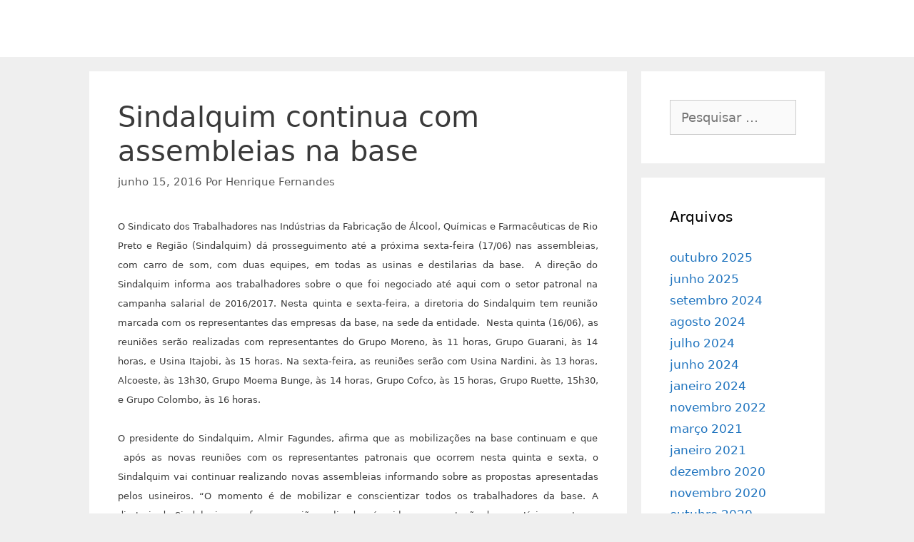

--- FILE ---
content_type: text/html; charset=UTF-8
request_url: https://www.sindalquim.org.br/post_noticia_2154/
body_size: 50414
content:
<!DOCTYPE html>
<html lang="pt-BR">
<head>
	<meta charset="UTF-8">
	<link rel="profile" href="https://gmpg.org/xfn/11">
	<title>Sindalquim continua com assembleias na base &#8211; SINDALQUIM &#8211; Sindicato dos Trabalhadores nas Indústrias da Fabricação de Álcool Químicas e Farmacêuticas</title>
<meta name='robots' content='max-image-preview:large' />
<link rel='dns-prefetch' href='//hcaptcha.com' />
<link rel='dns-prefetch' href='//s.w.org' />
<link rel='stylesheet' id='anwp-pg-styles-css'  href='https://www.sindalquim.org.br/wp-content/plugins/anwp-post-grid-for-elementor/public/css/styles.min.css' media='all' />
<link rel='stylesheet' id='wp-block-library-css'  href='https://www.sindalquim.org.br/wp-includes/css/dist/block-library/style.min.css' media='all' />
<link rel='stylesheet' id='d3fa17889-css'  href='https://www.sindalquim.org.br/wp-content/uploads/essential-addons-elementor/734e5f942.min.css' media='all' />
<link rel='stylesheet' id='generate-style-css'  href='https://www.sindalquim.org.br/wp-content/themes/generatepress/assets/css/all.min.css' media='all' />
<style id='generate-style-inline-css'>
body{background-color:#efefef;color:#3a3a3a;}a{color:#1e73be;}a:hover, a:focus, a:active{color:#000000;}body .grid-container{max-width:1030px;}.wp-block-group__inner-container{max-width:1030px;margin-left:auto;margin-right:auto;}.site-header .header-image{width:30px;}.generate-back-to-top{font-size:20px;border-radius:3px;position:fixed;bottom:30px;right:30px;line-height:40px;width:40px;text-align:center;z-index:10;transition:opacity 300ms ease-in-out;}body, button, input, select, textarea{font-family:-apple-system, system-ui, BlinkMacSystemFont, "Segoe UI", Helvetica, Arial, sans-serif, "Apple Color Emoji", "Segoe UI Emoji", "Segoe UI Symbol";font-size:18px;}body{line-height:1.5;}.entry-content > [class*="wp-block-"]:not(:last-child){margin-bottom:1.5em;}.main-title{font-size:45px;}.main-navigation .main-nav ul ul li a{font-size:14px;}.sidebar .widget, .footer-widgets .widget{font-size:17px;}h1{font-weight:300;font-size:40px;}h2{font-weight:300;font-size:30px;}h3{font-size:20px;}h4{font-size:inherit;}h5{font-size:inherit;}@media (max-width:768px){.main-title{font-size:30px;}h1{font-size:30px;}h2{font-size:25px;}}.top-bar{background-color:#636363;color:#ffffff;}.top-bar a{color:#ffffff;}.top-bar a:hover{color:#303030;}.site-header{background-color:#ffffff;color:#3a3a3a;}.site-header a{color:#3a3a3a;}.main-title a,.main-title a:hover{color:#222222;}.site-description{color:#757575;}.main-navigation,.main-navigation ul ul{background-color:#ed4250;}.main-navigation .main-nav ul li a,.menu-toggle, .main-navigation .menu-bar-items{color:#ffffff;}.main-navigation .main-nav ul li:hover > a,.main-navigation .main-nav ul li:focus > a, .main-navigation .main-nav ul li.sfHover > a, .main-navigation .menu-bar-item:hover > a, .main-navigation .menu-bar-item.sfHover > a{color:#ffffff;background-color:#c42f2f;}button.menu-toggle:hover,button.menu-toggle:focus,.main-navigation .mobile-bar-items a,.main-navigation .mobile-bar-items a:hover,.main-navigation .mobile-bar-items a:focus{color:#ffffff;}.main-navigation .main-nav ul li[class*="current-menu-"] > a{color:#ffffff;background-color:#c42f2f;}.main-navigation .main-nav ul li[class*="current-menu-"] > a:hover,.main-navigation .main-nav ul li[class*="current-menu-"].sfHover > a{color:#ffffff;background-color:#c42f2f;}.navigation-search input[type="search"],.navigation-search input[type="search"]:active, .navigation-search input[type="search"]:focus, .main-navigation .main-nav ul li.search-item.active > a, .main-navigation .menu-bar-items .search-item.active > a{color:#ffffff;background-color:#c42f2f;}.main-navigation ul ul{background-color:#c42f2f;}.main-navigation .main-nav ul ul li a{color:#ffffff;}.main-navigation .main-nav ul ul li:hover > a,.main-navigation .main-nav ul ul li:focus > a,.main-navigation .main-nav ul ul li.sfHover > a{color:#fcd9d6;background-color:#c42f2f;}.main-navigation .main-nav ul ul li[class*="current-menu-"] > a{color:#fcd9d6;background-color:#c42f2f;}.main-navigation .main-nav ul ul li[class*="current-menu-"] > a:hover,.main-navigation .main-nav ul ul li[class*="current-menu-"].sfHover > a{color:#fcd9d6;background-color:#c42f2f;}.separate-containers .inside-article, .separate-containers .comments-area, .separate-containers .page-header, .one-container .container, .separate-containers .paging-navigation, .inside-page-header{background-color:#ffffff;}.entry-meta{color:#595959;}.entry-meta a{color:#595959;}.entry-meta a:hover{color:#1e73be;}.sidebar .widget{background-color:#ffffff;}.sidebar .widget .widget-title{color:#000000;}.footer-widgets{background-color:#ffffff;}.footer-widgets .widget-title{color:#000000;}.site-info{color:#ffffff;background-color:#222222;}.site-info a{color:#ffffff;}.site-info a:hover{color:#606060;}.footer-bar .widget_nav_menu .current-menu-item a{color:#606060;}input[type="text"],input[type="email"],input[type="url"],input[type="password"],input[type="search"],input[type="tel"],input[type="number"],textarea,select{color:#666666;background-color:#fafafa;border-color:#cccccc;}input[type="text"]:focus,input[type="email"]:focus,input[type="url"]:focus,input[type="password"]:focus,input[type="search"]:focus,input[type="tel"]:focus,input[type="number"]:focus,textarea:focus,select:focus{color:#666666;background-color:#ffffff;border-color:#bfbfbf;}button,html input[type="button"],input[type="reset"],input[type="submit"],a.button,a.wp-block-button__link:not(.has-background){color:#ffffff;background-color:#666666;}button:hover,html input[type="button"]:hover,input[type="reset"]:hover,input[type="submit"]:hover,a.button:hover,button:focus,html input[type="button"]:focus,input[type="reset"]:focus,input[type="submit"]:focus,a.button:focus,a.wp-block-button__link:not(.has-background):active,a.wp-block-button__link:not(.has-background):focus,a.wp-block-button__link:not(.has-background):hover{color:#ffffff;background-color:#3f3f3f;}a.generate-back-to-top{background-color:rgba( 0,0,0,0.4 );color:#ffffff;}a.generate-back-to-top:hover,a.generate-back-to-top:focus{background-color:rgba( 0,0,0,0.6 );color:#ffffff;}@media (max-width:768px){.main-navigation .menu-bar-item:hover > a, .main-navigation .menu-bar-item.sfHover > a{background:none;color:#ffffff;}}.inside-top-bar{padding:10px;}.inside-header{padding:40px;}.site-main .wp-block-group__inner-container{padding:40px;}.entry-content .alignwide, body:not(.no-sidebar) .entry-content .alignfull{margin-left:-40px;width:calc(100% + 80px);max-width:calc(100% + 80px);}.rtl .menu-item-has-children .dropdown-menu-toggle{padding-left:20px;}.rtl .main-navigation .main-nav ul li.menu-item-has-children > a{padding-right:20px;}.site-info{padding:20px;}@media (max-width:768px){.separate-containers .inside-article, .separate-containers .comments-area, .separate-containers .page-header, .separate-containers .paging-navigation, .one-container .site-content, .inside-page-header{padding:30px;}.site-main .wp-block-group__inner-container{padding:30px;}.site-info{padding-right:10px;padding-left:10px;}.entry-content .alignwide, body:not(.no-sidebar) .entry-content .alignfull{margin-left:-30px;width:calc(100% + 60px);max-width:calc(100% + 60px);}}.one-container .sidebar .widget{padding:0px;}/* End cached CSS */@media (max-width:768px){.main-navigation .menu-toggle,.main-navigation .mobile-bar-items,.sidebar-nav-mobile:not(#sticky-placeholder){display:block;}.main-navigation ul,.gen-sidebar-nav{display:none;}[class*="nav-float-"] .site-header .inside-header > *{float:none;clear:both;}}
</style>
<link rel='stylesheet' id='generate-font-icons-css'  href='https://www.sindalquim.org.br/wp-content/themes/generatepress/assets/css/components/font-icons.min.css' media='all' />
<link rel='stylesheet' id='wpuc_hcaptcha_css-css'  href='https://www.sindalquim.org.br/wp-content/plugins/ultimate-wp-captcha/assets/css/uwc-style.css' media='all' />
<script src='https://www.sindalquim.org.br/wp-includes/js/jquery/jquery.min.js' id='jquery-core-js'></script>
<script src='https://www.sindalquim.org.br/wp-includes/js/jquery/jquery-migrate.min.js' id='jquery-migrate-js'></script>
<link rel="https://api.w.org/" href="https://www.sindalquim.org.br/wp-json/" /><link rel="alternate" type="application/json" href="https://www.sindalquim.org.br/wp-json/wp/v2/posts/3101" /><link rel="canonical" href="https://www.sindalquim.org.br/post_noticia_2154/" />
<link rel='shortlink' href='https://www.sindalquim.org.br/?p=3101' />
<link rel="alternate" type="application/json+oembed" href="https://www.sindalquim.org.br/wp-json/oembed/1.0/embed?url=https%3A%2F%2Fwww.sindalquim.org.br%2Fpost_noticia_2154%2F" />
<link rel="alternate" type="text/xml+oembed" href="https://www.sindalquim.org.br/wp-json/oembed/1.0/embed?url=https%3A%2F%2Fwww.sindalquim.org.br%2Fpost_noticia_2154%2F&#038;format=xml" />
<!-- start Simple Custom CSS and JS -->
<style>
.eael-simple-menu-toggle-text {
  width: 100%;
  text-align: center;
}

.eael-simple-menu-container.preset-1 .eael-simple-menu li.current-menu-ancestor>a, .eael-simple-menu-container.preset-1 .eael-simple-menu li:hover>a, .eael-simple-menu-container.preset-1 .eael-simple-menu li.current-menu-item>a {
    background-color: #f44336;
}

.eael-simple-menu-container.preset-1, .eael-simple-menu.eael-simple-menu-horizontal {
  background: #f5821f;
}

@media screen and (max-width: 991px) {
  .eael-simple-menu-container.preset-1 .eael-simple-menu.eael-simple-menu-horizontal {
    background: #f5821f;
  }
}
</style>
<!-- end Simple Custom CSS and JS -->
<link rel="pingback" href="https://www.sindalquim.org.br/xmlrpc.php">
<meta name="viewport" content="width=device-width, initial-scale=1"><link rel="icon" href="https://www.sindalquim.org.br/wp-content/uploads/2019/10/logo-pequeno-150x150.png" sizes="32x32" />
<link rel="icon" href="https://www.sindalquim.org.br/wp-content/uploads/2019/10/logo-pequeno.png" sizes="192x192" />
<link rel="apple-touch-icon" href="https://www.sindalquim.org.br/wp-content/uploads/2019/10/logo-pequeno.png" />
<meta name="msapplication-TileImage" content="https://www.sindalquim.org.br/wp-content/uploads/2019/10/logo-pequeno.png" />
</head>

<body data-rsssl=1 class="post-template-default single single-post postid-3101 single-format-standard wp-embed-responsive theme--generatepress right-sidebar nav-below-header separate-containers fluid-header active-footer-widgets-3 header-aligned-left dropdown-hover elementor-default elementor-kit-3444" itemtype="https://schema.org/Blog" itemscope>
	<a class="screen-reader-text skip-link" href="#content" title="Pular para o conteúdo">Pular para o conteúdo</a>		<header id="masthead" class="site-header" itemtype="https://schema.org/WPHeader" itemscope>
			<div class="inside-header grid-container grid-parent">
							</div>
		</header>
		
	<div id="page" class="site grid-container container hfeed grid-parent">
				<div id="content" class="site-content">
			
	<div id="primary" class="content-area grid-parent mobile-grid-100 grid-75 tablet-grid-75">
		<main id="main" class="site-main">
			
<article id="post-3101" class="post-3101 post type-post status-publish format-standard hentry category-geral" itemtype="https://schema.org/CreativeWork" itemscope>
	<div class="inside-article">
					<header class="entry-header">
				<h1 class="entry-title" itemprop="headline">Sindalquim continua com assembleias na base</h1>		<div class="entry-meta">
			<span class="posted-on"><time class="entry-date published" datetime="2016-06-15T16:06:00-03:00" itemprop="datePublished">junho 15, 2016</time></span> <span class="byline">Por <span class="author vcard" itemprop="author" itemtype="https://schema.org/Person" itemscope><a class="url fn n" href="https://www.sindalquim.org.br/author/sindalquim_admin/" title="Ver todos os posts por Henrique Fernandes" rel="author" itemprop="url"><span class="author-name" itemprop="name">Henrique Fernandes</span></a></span></span> 		</div>
					</header>
			
		<div class="entry-content" itemprop="text">
			<div style="text-align: justify"><font size="2">O Sindicato dos Trabalhadores nas Ind&uacute;strias da Fabrica&ccedil;&atilde;o de &Aacute;lcool, Qu&iacute;micas e Farmac&ecirc;uticas de Rio Preto e Regi&atilde;o (Sindalquim) d&aacute; prosseguimento at&eacute; a pr&oacute;xima sexta-feira (17/06) nas assembleias, com carro de som, com duas equipes, em todas as usinas e destilarias da base. &nbsp;A dire&ccedil;&atilde;o do Sindalquim informa aos trabalhadores sobre o que foi negociado at&eacute; aqui com o setor patronal na campanha salarial de 2016/2017. Nesta quinta e sexta-feira, a diretoria do Sindalquim tem reuni&atilde;o marcada com os representantes das empresas da base, na sede da entidade. &nbsp;Nesta quinta (16/06), as reuni&otilde;es ser&atilde;o realizadas com representantes do Grupo Moreno, &agrave;s 11 horas, Grupo Guarani, &agrave;s 14 horas, e Usina Itajobi, &agrave;s 15 horas. Na sexta-feira, as reuni&otilde;es ser&atilde;o com Usina Nardini, &agrave;s 13 horas, Alcoeste, &agrave;s 13h30, Grupo Moema Bunge, &agrave;s 14 horas, Grupo Cofco, &agrave;s 15 horas, Grupo Ruette, 15h30, e Grupo Colombo, &agrave;s 16 horas.</font></div>
<div style="text-align: justify"><font size="2"><br /></font></div>
<div style="text-align: justify"><font size="2">O presidente do Sindalquim, Almir Fagundes, afirma que as mobiliza&ccedil;&otilde;es na base continuam e que &nbsp;ap&oacute;s as novas reuni&otilde;es com os representantes patronais que ocorrem nesta quinta e sexta, o Sindalquim vai continuar realizando novas assembleias informando sobre as propostas apresentadas pelos usineiros. &ldquo;O momento &eacute; de mobilizar e conscientizar todos os trabalhadores da base. A diretoria do Sindalquim, conforme reuni&atilde;o realizada, s&oacute; vai levar em vota&ccedil;&atilde;o de escrut&iacute;nio secreto, se a proposta dos patr&otilde;es for no m&iacute;nimo &nbsp;razo&aacute;vel&rdquo;, afirmou Fagundes.&nbsp;</font></div>
<div style="text-align: justify"><font size="2"><br /></font></div>
<div style="text-align: justify"><font size="2">O Sindalquim mant&eacute;m o seu pedido de reajuste salarial inicial, que &eacute; a Infla&ccedil;&atilde;o (INPC do IBGE, de 9,83%, referente ao per&iacute;odo de 1&ordm; de maio de 2015 at&eacute; 30 de abril de 2016 + 2% de aumento real. A data-base &eacute; 1&deg; de maio.&nbsp;</font></div>
<div style="text-align: justify"><font size="2"><br /></font></div>
<div style="text-align: justify"><font size="2">Fagundes agradeceu a recep&ccedil;&atilde;o nas usinas e destilarias. &ldquo;Queremos agradecer os companheiros e companheiras que est&atilde;o nos recebendo muito bem durante as assembleias. Est&atilde;o bem atentos ao que o Sindicato tem passado para eles&rdquo;.</font></div>
<div style="text-align: justify"><font size="2"><br /></font></div>
<div style="text-align: justify"><font size="2"><br /></font></div>
<div style="text-align: justify"></div>
		</div>

				<footer class="entry-meta">
			<span class="cat-links"><span class="screen-reader-text">Categorias </span><a href="https://www.sindalquim.org.br/https:/www./geral/" rel="category tag">Geral</a></span> 		<nav id="nav-below" class="post-navigation">
			<span class="screen-reader-text">Navegação de post</span>

			<div class="nav-previous"><span class="prev" title="Anterior"><a href="https://www.sindalquim.org.br/post_noticia_2152/" rel="prev">Sindalquim e sindicatos filiados continuam com mobilização nas bases</a></span></div><div class="nav-next"><span class="next" title="Próximo"><a href="https://www.sindalquim.org.br/post_noticia_2155/" rel="next">Açúcar sobe na expectativa dos resultados de moagem na última quinzena de maio</a></span></div>		</nav>
				</footer>
			</div>
</article>

			<div class="comments-area">
				<div id="comments">

		<div id="respond" class="comment-respond">
		<h3 id="reply-title" class="comment-reply-title">Deixe um comentário <small><a rel="nofollow" id="cancel-comment-reply-link" href="/post_noticia_2154/#respond" style="display:none;">Cancelar resposta</a></small></h3><form action="https://www.sindalquim.org.br/wp-comments-post.php" method="post" id="commentform" class="comment-form" novalidate><p class="comment-form-comment"><label for="comment" class="screen-reader-text">Comentário</label><textarea id="comment" name="comment" cols="45" rows="8" aria-required="true" required></textarea></p><label for="author" class="screen-reader-text">Nome</label><input placeholder="Nome *" id="author" name="author" type="text" value="" size="30" />
<label for="email" class="screen-reader-text">E-mail</label><input placeholder="E-mail *" id="email" name="email" type="email" value="" size="30" />
<label for="url" class="screen-reader-text">Site</label><input placeholder="Site" id="url" name="url" type="url" value="" size="30" />
<div class="h-captcha" id="uwc-h-captcha-checkout" data-sitekey="012ae4e0-a918-406c-bfb6-772ccba5d40b" data-theme="light" style="display: block"></div><p class="form-submit"><input name="submit" type="submit" id="submit" class="submit" value="Comentário do post" /> <input type='hidden' name='comment_post_ID' value='3101' id='comment_post_ID' />
<input type='hidden' name='comment_parent' id='comment_parent' value='0' />
</p></form>	</div><!-- #respond -->
	
</div><!-- #comments -->
			</div>

					</main>
	</div>

	<div id="right-sidebar" class="widget-area sidebar is-right-sidebar grid-25 tablet-grid-25 grid-parent" itemtype="https://schema.org/WPSideBar" itemscope>
	<div class="inside-right-sidebar">
		<aside id="search-2" class="widget inner-padding widget_search"><form method="get" class="search-form" action="https://www.sindalquim.org.br/">
	<label>
		<span class="screen-reader-text">Pesquisar por:</span>
		<input type="search" class="search-field" placeholder="Pesquisar &hellip;" value="" name="s" title="Pesquisar por:">
	</label>
	<input type="submit" class="search-submit" value="Pesquisar"></form>
</aside><aside id="archives-2" class="widget inner-padding widget_archive"><h2 class="widget-title">Arquivos</h2>
			<ul>
					<li><a href='https://www.sindalquim.org.br/2025/10/'>outubro 2025</a></li>
	<li><a href='https://www.sindalquim.org.br/2025/06/'>junho 2025</a></li>
	<li><a href='https://www.sindalquim.org.br/2024/09/'>setembro 2024</a></li>
	<li><a href='https://www.sindalquim.org.br/2024/08/'>agosto 2024</a></li>
	<li><a href='https://www.sindalquim.org.br/2024/07/'>julho 2024</a></li>
	<li><a href='https://www.sindalquim.org.br/2024/06/'>junho 2024</a></li>
	<li><a href='https://www.sindalquim.org.br/2024/01/'>janeiro 2024</a></li>
	<li><a href='https://www.sindalquim.org.br/2022/11/'>novembro 2022</a></li>
	<li><a href='https://www.sindalquim.org.br/2021/03/'>março 2021</a></li>
	<li><a href='https://www.sindalquim.org.br/2021/01/'>janeiro 2021</a></li>
	<li><a href='https://www.sindalquim.org.br/2020/12/'>dezembro 2020</a></li>
	<li><a href='https://www.sindalquim.org.br/2020/11/'>novembro 2020</a></li>
	<li><a href='https://www.sindalquim.org.br/2020/10/'>outubro 2020</a></li>
	<li><a href='https://www.sindalquim.org.br/2020/09/'>setembro 2020</a></li>
	<li><a href='https://www.sindalquim.org.br/2020/08/'>agosto 2020</a></li>
	<li><a href='https://www.sindalquim.org.br/2020/06/'>junho 2020</a></li>
	<li><a href='https://www.sindalquim.org.br/2020/05/'>maio 2020</a></li>
	<li><a href='https://www.sindalquim.org.br/2020/03/'>março 2020</a></li>
	<li><a href='https://www.sindalquim.org.br/2020/02/'>fevereiro 2020</a></li>
	<li><a href='https://www.sindalquim.org.br/2019/12/'>dezembro 2019</a></li>
	<li><a href='https://www.sindalquim.org.br/2019/11/'>novembro 2019</a></li>
	<li><a href='https://www.sindalquim.org.br/2019/10/'>outubro 2019</a></li>
	<li><a href='https://www.sindalquim.org.br/2019/09/'>setembro 2019</a></li>
	<li><a href='https://www.sindalquim.org.br/2019/08/'>agosto 2019</a></li>
	<li><a href='https://www.sindalquim.org.br/2019/07/'>julho 2019</a></li>
	<li><a href='https://www.sindalquim.org.br/2019/06/'>junho 2019</a></li>
	<li><a href='https://www.sindalquim.org.br/2019/05/'>maio 2019</a></li>
	<li><a href='https://www.sindalquim.org.br/2019/04/'>abril 2019</a></li>
	<li><a href='https://www.sindalquim.org.br/2019/03/'>março 2019</a></li>
	<li><a href='https://www.sindalquim.org.br/2019/02/'>fevereiro 2019</a></li>
	<li><a href='https://www.sindalquim.org.br/2019/01/'>janeiro 2019</a></li>
	<li><a href='https://www.sindalquim.org.br/2018/12/'>dezembro 2018</a></li>
	<li><a href='https://www.sindalquim.org.br/2018/11/'>novembro 2018</a></li>
	<li><a href='https://www.sindalquim.org.br/2018/10/'>outubro 2018</a></li>
	<li><a href='https://www.sindalquim.org.br/2018/09/'>setembro 2018</a></li>
	<li><a href='https://www.sindalquim.org.br/2018/08/'>agosto 2018</a></li>
	<li><a href='https://www.sindalquim.org.br/2018/06/'>junho 2018</a></li>
	<li><a href='https://www.sindalquim.org.br/2018/05/'>maio 2018</a></li>
	<li><a href='https://www.sindalquim.org.br/2018/04/'>abril 2018</a></li>
	<li><a href='https://www.sindalquim.org.br/2018/03/'>março 2018</a></li>
	<li><a href='https://www.sindalquim.org.br/2018/02/'>fevereiro 2018</a></li>
	<li><a href='https://www.sindalquim.org.br/2018/01/'>janeiro 2018</a></li>
	<li><a href='https://www.sindalquim.org.br/2017/12/'>dezembro 2017</a></li>
	<li><a href='https://www.sindalquim.org.br/2017/11/'>novembro 2017</a></li>
	<li><a href='https://www.sindalquim.org.br/2017/10/'>outubro 2017</a></li>
	<li><a href='https://www.sindalquim.org.br/2017/09/'>setembro 2017</a></li>
	<li><a href='https://www.sindalquim.org.br/2017/08/'>agosto 2017</a></li>
	<li><a href='https://www.sindalquim.org.br/2017/07/'>julho 2017</a></li>
	<li><a href='https://www.sindalquim.org.br/2017/06/'>junho 2017</a></li>
	<li><a href='https://www.sindalquim.org.br/2017/05/'>maio 2017</a></li>
	<li><a href='https://www.sindalquim.org.br/2017/04/'>abril 2017</a></li>
	<li><a href='https://www.sindalquim.org.br/2017/03/'>março 2017</a></li>
	<li><a href='https://www.sindalquim.org.br/2017/02/'>fevereiro 2017</a></li>
	<li><a href='https://www.sindalquim.org.br/2017/01/'>janeiro 2017</a></li>
	<li><a href='https://www.sindalquim.org.br/2016/12/'>dezembro 2016</a></li>
	<li><a href='https://www.sindalquim.org.br/2016/11/'>novembro 2016</a></li>
	<li><a href='https://www.sindalquim.org.br/2016/10/'>outubro 2016</a></li>
	<li><a href='https://www.sindalquim.org.br/2016/09/'>setembro 2016</a></li>
	<li><a href='https://www.sindalquim.org.br/2016/08/'>agosto 2016</a></li>
	<li><a href='https://www.sindalquim.org.br/2016/07/'>julho 2016</a></li>
	<li><a href='https://www.sindalquim.org.br/2016/06/'>junho 2016</a></li>
	<li><a href='https://www.sindalquim.org.br/2016/05/'>maio 2016</a></li>
	<li><a href='https://www.sindalquim.org.br/2016/04/'>abril 2016</a></li>
	<li><a href='https://www.sindalquim.org.br/2016/03/'>março 2016</a></li>
	<li><a href='https://www.sindalquim.org.br/2016/02/'>fevereiro 2016</a></li>
	<li><a href='https://www.sindalquim.org.br/2016/01/'>janeiro 2016</a></li>
	<li><a href='https://www.sindalquim.org.br/2015/12/'>dezembro 2015</a></li>
	<li><a href='https://www.sindalquim.org.br/2015/11/'>novembro 2015</a></li>
	<li><a href='https://www.sindalquim.org.br/2015/10/'>outubro 2015</a></li>
	<li><a href='https://www.sindalquim.org.br/2015/09/'>setembro 2015</a></li>
	<li><a href='https://www.sindalquim.org.br/2015/08/'>agosto 2015</a></li>
	<li><a href='https://www.sindalquim.org.br/2015/07/'>julho 2015</a></li>
	<li><a href='https://www.sindalquim.org.br/2015/06/'>junho 2015</a></li>
	<li><a href='https://www.sindalquim.org.br/2015/05/'>maio 2015</a></li>
	<li><a href='https://www.sindalquim.org.br/2015/04/'>abril 2015</a></li>
	<li><a href='https://www.sindalquim.org.br/2015/03/'>março 2015</a></li>
	<li><a href='https://www.sindalquim.org.br/2015/02/'>fevereiro 2015</a></li>
	<li><a href='https://www.sindalquim.org.br/2015/01/'>janeiro 2015</a></li>
	<li><a href='https://www.sindalquim.org.br/2014/12/'>dezembro 2014</a></li>
	<li><a href='https://www.sindalquim.org.br/2014/11/'>novembro 2014</a></li>
	<li><a href='https://www.sindalquim.org.br/2014/10/'>outubro 2014</a></li>
	<li><a href='https://www.sindalquim.org.br/2014/09/'>setembro 2014</a></li>
	<li><a href='https://www.sindalquim.org.br/2014/08/'>agosto 2014</a></li>
	<li><a href='https://www.sindalquim.org.br/2014/07/'>julho 2014</a></li>
	<li><a href='https://www.sindalquim.org.br/2014/06/'>junho 2014</a></li>
	<li><a href='https://www.sindalquim.org.br/2014/05/'>maio 2014</a></li>
	<li><a href='https://www.sindalquim.org.br/2014/04/'>abril 2014</a></li>
	<li><a href='https://www.sindalquim.org.br/2014/03/'>março 2014</a></li>
	<li><a href='https://www.sindalquim.org.br/2014/02/'>fevereiro 2014</a></li>
	<li><a href='https://www.sindalquim.org.br/2014/01/'>janeiro 2014</a></li>
	<li><a href='https://www.sindalquim.org.br/2013/12/'>dezembro 2013</a></li>
	<li><a href='https://www.sindalquim.org.br/2013/11/'>novembro 2013</a></li>
	<li><a href='https://www.sindalquim.org.br/2013/10/'>outubro 2013</a></li>
	<li><a href='https://www.sindalquim.org.br/2013/09/'>setembro 2013</a></li>
	<li><a href='https://www.sindalquim.org.br/2013/08/'>agosto 2013</a></li>
	<li><a href='https://www.sindalquim.org.br/2013/07/'>julho 2013</a></li>
	<li><a href='https://www.sindalquim.org.br/2013/06/'>junho 2013</a></li>
	<li><a href='https://www.sindalquim.org.br/2013/05/'>maio 2013</a></li>
	<li><a href='https://www.sindalquim.org.br/2013/04/'>abril 2013</a></li>
	<li><a href='https://www.sindalquim.org.br/2013/03/'>março 2013</a></li>
	<li><a href='https://www.sindalquim.org.br/2013/02/'>fevereiro 2013</a></li>
	<li><a href='https://www.sindalquim.org.br/2013/01/'>janeiro 2013</a></li>
	<li><a href='https://www.sindalquim.org.br/2012/12/'>dezembro 2012</a></li>
	<li><a href='https://www.sindalquim.org.br/2012/11/'>novembro 2012</a></li>
	<li><a href='https://www.sindalquim.org.br/2012/10/'>outubro 2012</a></li>
	<li><a href='https://www.sindalquim.org.br/2012/09/'>setembro 2012</a></li>
	<li><a href='https://www.sindalquim.org.br/2012/08/'>agosto 2012</a></li>
	<li><a href='https://www.sindalquim.org.br/2012/07/'>julho 2012</a></li>
	<li><a href='https://www.sindalquim.org.br/2012/06/'>junho 2012</a></li>
	<li><a href='https://www.sindalquim.org.br/2012/05/'>maio 2012</a></li>
	<li><a href='https://www.sindalquim.org.br/2012/04/'>abril 2012</a></li>
	<li><a href='https://www.sindalquim.org.br/2012/03/'>março 2012</a></li>
	<li><a href='https://www.sindalquim.org.br/2012/02/'>fevereiro 2012</a></li>
	<li><a href='https://www.sindalquim.org.br/2012/01/'>janeiro 2012</a></li>
	<li><a href='https://www.sindalquim.org.br/2011/12/'>dezembro 2011</a></li>
	<li><a href='https://www.sindalquim.org.br/2011/11/'>novembro 2011</a></li>
	<li><a href='https://www.sindalquim.org.br/2011/10/'>outubro 2011</a></li>
	<li><a href='https://www.sindalquim.org.br/2011/09/'>setembro 2011</a></li>
	<li><a href='https://www.sindalquim.org.br/2011/08/'>agosto 2011</a></li>
	<li><a href='https://www.sindalquim.org.br/2011/07/'>julho 2011</a></li>
	<li><a href='https://www.sindalquim.org.br/2011/06/'>junho 2011</a></li>
	<li><a href='https://www.sindalquim.org.br/2011/05/'>maio 2011</a></li>
	<li><a href='https://www.sindalquim.org.br/2011/04/'>abril 2011</a></li>
	<li><a href='https://www.sindalquim.org.br/2011/03/'>março 2011</a></li>
	<li><a href='https://www.sindalquim.org.br/2011/02/'>fevereiro 2011</a></li>
	<li><a href='https://www.sindalquim.org.br/2011/01/'>janeiro 2011</a></li>
	<li><a href='https://www.sindalquim.org.br/2010/12/'>dezembro 2010</a></li>
	<li><a href='https://www.sindalquim.org.br/2010/11/'>novembro 2010</a></li>
	<li><a href='https://www.sindalquim.org.br/2010/10/'>outubro 2010</a></li>
	<li><a href='https://www.sindalquim.org.br/2010/09/'>setembro 2010</a></li>
	<li><a href='https://www.sindalquim.org.br/2010/08/'>agosto 2010</a></li>
	<li><a href='https://www.sindalquim.org.br/2010/07/'>julho 2010</a></li>
	<li><a href='https://www.sindalquim.org.br/2010/06/'>junho 2010</a></li>
	<li><a href='https://www.sindalquim.org.br/2010/05/'>maio 2010</a></li>
	<li><a href='https://www.sindalquim.org.br/2010/04/'>abril 2010</a></li>
	<li><a href='https://www.sindalquim.org.br/2010/03/'>março 2010</a></li>
	<li><a href='https://www.sindalquim.org.br/2010/02/'>fevereiro 2010</a></li>
	<li><a href='https://www.sindalquim.org.br/2010/01/'>janeiro 2010</a></li>
	<li><a href='https://www.sindalquim.org.br/2009/12/'>dezembro 2009</a></li>
	<li><a href='https://www.sindalquim.org.br/2009/11/'>novembro 2009</a></li>
	<li><a href='https://www.sindalquim.org.br/2009/10/'>outubro 2009</a></li>
	<li><a href='https://www.sindalquim.org.br/2009/09/'>setembro 2009</a></li>
	<li><a href='https://www.sindalquim.org.br/2009/08/'>agosto 2009</a></li>
	<li><a href='https://www.sindalquim.org.br/2009/07/'>julho 2009</a></li>
	<li><a href='https://www.sindalquim.org.br/2009/06/'>junho 2009</a></li>
	<li><a href='https://www.sindalquim.org.br/2009/05/'>maio 2009</a></li>
	<li><a href='https://www.sindalquim.org.br/2009/04/'>abril 2009</a></li>
	<li><a href='https://www.sindalquim.org.br/2009/03/'>março 2009</a></li>
	<li><a href='https://www.sindalquim.org.br/2009/02/'>fevereiro 2009</a></li>
	<li><a href='https://www.sindalquim.org.br/2009/01/'>janeiro 2009</a></li>
	<li><a href='https://www.sindalquim.org.br/2008/12/'>dezembro 2008</a></li>
	<li><a href='https://www.sindalquim.org.br/2008/11/'>novembro 2008</a></li>
	<li><a href='https://www.sindalquim.org.br/2008/10/'>outubro 2008</a></li>
	<li><a href='https://www.sindalquim.org.br/2008/09/'>setembro 2008</a></li>
	<li><a href='https://www.sindalquim.org.br/2008/08/'>agosto 2008</a></li>
	<li><a href='https://www.sindalquim.org.br/2008/07/'>julho 2008</a></li>
	<li><a href='https://www.sindalquim.org.br/2008/06/'>junho 2008</a></li>
	<li><a href='https://www.sindalquim.org.br/2008/05/'>maio 2008</a></li>
	<li><a href='https://www.sindalquim.org.br/2008/04/'>abril 2008</a></li>
	<li><a href='https://www.sindalquim.org.br/2008/03/'>março 2008</a></li>
	<li><a href='https://www.sindalquim.org.br/2008/02/'>fevereiro 2008</a></li>
	<li><a href='https://www.sindalquim.org.br/2008/01/'>janeiro 2008</a></li>
	<li><a href='https://www.sindalquim.org.br/2007/12/'>dezembro 2007</a></li>
	<li><a href='https://www.sindalquim.org.br/2007/11/'>novembro 2007</a></li>
	<li><a href='https://www.sindalquim.org.br/2007/10/'>outubro 2007</a></li>
	<li><a href='https://www.sindalquim.org.br/2007/09/'>setembro 2007</a></li>
	<li><a href='https://www.sindalquim.org.br/2007/05/'>maio 2007</a></li>
	<li><a href='https://www.sindalquim.org.br/2007/04/'>abril 2007</a></li>
	<li><a href='https://www.sindalquim.org.br/2007/03/'>março 2007</a></li>
	<li><a href='https://www.sindalquim.org.br/2007/02/'>fevereiro 2007</a></li>
	<li><a href='https://www.sindalquim.org.br/2007/01/'>janeiro 2007</a></li>
			</ul>

			</aside><aside id="categories-2" class="widget inner-padding widget_categories"><h2 class="widget-title">Categorias:</h2>
			<ul>
					<li class="cat-item cat-item-37"><a href="https://www.sindalquim.org.br/https:/www./1o-de-maio-dia-do-trabalhador/">1º de Maio Dia do Trabalhador</a>
</li>
	<li class="cat-item cat-item-3"><a href="https://www.sindalquim.org.br/https:/www./alcool-etanol/">Álcool-Etanol</a>
</li>
	<li class="cat-item cat-item-48"><a href="https://www.sindalquim.org.br/https:/www./fequimfar/">Fequimfar</a>
</li>
	<li class="cat-item cat-item-4"><a href="https://www.sindalquim.org.br/https:/www./geral/">Geral</a>
</li>
	<li class="cat-item cat-item-1"><a href="https://www.sindalquim.org.br/https:/www./uncategorized/">Uncategorized</a>
</li>
			</ul>

			</aside><aside id="tag_cloud-3" class="widget inner-padding widget_tag_cloud"><h2 class="widget-title">Tags</h2><div class="tagcloud"><a href="https://www.sindalquim.org.br/tag/acordo-coletivo/" class="tag-cloud-link tag-link-25 tag-link-position-1" style="font-size: 21.413173652695pt;" aria-label="acordo coletivo (78 itens)">acordo coletivo<span class="tag-link-count"> (78)</span></a>
<a href="https://www.sindalquim.org.br/tag/aumento-salarial/" class="tag-cloud-link tag-link-28 tag-link-position-2" style="font-size: 21.413173652695pt;" aria-label="aumento salarial (78 itens)">aumento salarial<span class="tag-link-count"> (78)</span></a>
<a href="https://www.sindalquim.org.br/tag/acucar/" class="tag-cloud-link tag-link-11 tag-link-position-3" style="font-size: 21.413173652695pt;" aria-label="açucar (79 itens)">açucar<span class="tag-link-count"> (79)</span></a>
<a href="https://www.sindalquim.org.br/tag/acao-trabalhista/" class="tag-cloud-link tag-link-36 tag-link-position-4" style="font-size: 21.077844311377pt;" aria-label="ação trabalhista (71 itens)">ação trabalhista<span class="tag-link-count"> (71)</span></a>
<a href="https://www.sindalquim.org.br/tag/acucar-2/" class="tag-cloud-link tag-link-68 tag-link-position-5" style="font-size: 8pt;" aria-label="açúcar (1 item)">açúcar<span class="tag-link-count"> (1)</span></a>
<a href="https://www.sindalquim.org.br/tag/bunge/" class="tag-cloud-link tag-link-55 tag-link-position-6" style="font-size: 8pt;" aria-label="bunge (1 item)">bunge<span class="tag-link-count"> (1)</span></a>
<a href="https://www.sindalquim.org.br/tag/cana/" class="tag-cloud-link tag-link-19 tag-link-position-7" style="font-size: 21.413173652695pt;" aria-label="cana (78 itens)">cana<span class="tag-link-count"> (78)</span></a>
<a href="https://www.sindalquim.org.br/tag/cana-de-acucar/" class="tag-cloud-link tag-link-27 tag-link-position-8" style="font-size: 21.413173652695pt;" aria-label="cana de açucar (78 itens)">cana de açucar<span class="tag-link-count"> (78)</span></a>
<a href="https://www.sindalquim.org.br/tag/cartilhas/" class="tag-cloud-link tag-link-66 tag-link-position-9" style="font-size: 8pt;" aria-label="cartilhas (1 item)">cartilhas<span class="tag-link-count"> (1)</span></a>
<a href="https://www.sindalquim.org.br/tag/cofco/" class="tag-cloud-link tag-link-56 tag-link-position-10" style="font-size: 8pt;" aria-label="cofco (1 item)">cofco<span class="tag-link-count"> (1)</span></a>
<a href="https://www.sindalquim.org.br/tag/colombo/" class="tag-cloud-link tag-link-62 tag-link-position-11" style="font-size: 8pt;" aria-label="colombo (1 item)">colombo<span class="tag-link-count"> (1)</span></a>
<a href="https://www.sindalquim.org.br/tag/colonia-de-ferias/" class="tag-cloud-link tag-link-60 tag-link-position-12" style="font-size: 8pt;" aria-label="colonia de férias (1 item)">colonia de férias<span class="tag-link-count"> (1)</span></a>
<a href="https://www.sindalquim.org.br/tag/convenios/" class="tag-cloud-link tag-link-42 tag-link-position-13" style="font-size: 20.826347305389pt;" aria-label="convenios (67 itens)">convenios<span class="tag-link-count"> (67)</span></a>
<a href="https://www.sindalquim.org.br/tag/coplasa/" class="tag-cloud-link tag-link-34 tag-link-position-14" style="font-size: 21.245508982036pt;" aria-label="coplasa (74 itens)">coplasa<span class="tag-link-count"> (74)</span></a>
<a href="https://www.sindalquim.org.br/tag/coronavirus/" class="tag-cloud-link tag-link-49 tag-link-position-15" style="font-size: 10.51497005988pt;" aria-label="coronavirus (3 itens)">coronavirus<span class="tag-link-count"> (3)</span></a>
<a href="https://www.sindalquim.org.br/tag/covid/" class="tag-cloud-link tag-link-65 tag-link-position-16" style="font-size: 8pt;" aria-label="covid (1 item)">covid<span class="tag-link-count"> (1)</span></a>
<a href="https://www.sindalquim.org.br/tag/covid-19/" class="tag-cloud-link tag-link-51 tag-link-position-17" style="font-size: 9.5089820359281pt;" aria-label="covid-19 (2 itens)">covid-19<span class="tag-link-count"> (2)</span></a>
<a href="https://www.sindalquim.org.br/tag/etanol/" class="tag-cloud-link tag-link-12 tag-link-position-18" style="font-size: 21.497005988024pt;" aria-label="etanol (80 itens)">etanol<span class="tag-link-count"> (80)</span></a>
<a href="https://www.sindalquim.org.br/tag/farmaceuticos/" class="tag-cloud-link tag-link-10 tag-link-position-19" style="font-size: 21.413173652695pt;" aria-label="farmaceuticos (79 itens)">farmaceuticos<span class="tag-link-count"> (79)</span></a>
<a href="https://www.sindalquim.org.br/tag/fequimfar/" class="tag-cloud-link tag-link-41 tag-link-position-20" style="font-size: 20.994011976048pt;" aria-label="fequimfar (69 itens)">fequimfar<span class="tag-link-count"> (69)</span></a>
<a href="https://www.sindalquim.org.br/tag/gasolina/" class="tag-cloud-link tag-link-21 tag-link-position-21" style="font-size: 21.413173652695pt;" aria-label="gasolina (78 itens)">gasolina<span class="tag-link-count"> (78)</span></a>
<a href="https://www.sindalquim.org.br/tag/grupo-moreno/" class="tag-cloud-link tag-link-53 tag-link-position-22" style="font-size: 10.51497005988pt;" aria-label="grupo moreno (3 itens)">grupo moreno<span class="tag-link-count"> (3)</span></a>
<a href="https://www.sindalquim.org.br/tag/guarani/" class="tag-cloud-link tag-link-33 tag-link-position-23" style="font-size: 21.245508982036pt;" aria-label="guarani (75 itens)">guarani<span class="tag-link-count"> (75)</span></a>
<a href="https://www.sindalquim.org.br/tag/kit-escolar/" class="tag-cloud-link tag-link-24 tag-link-position-24" style="font-size: 21.413173652695pt;" aria-label="kit escolar (79 itens)">kit escolar<span class="tag-link-count"> (79)</span></a>
<a href="https://www.sindalquim.org.br/tag/novembro-azul/" class="tag-cloud-link tag-link-61 tag-link-position-25" style="font-size: 8pt;" aria-label="novembro azul (1 item)">novembro azul<span class="tag-link-count"> (1)</span></a>
<a href="https://www.sindalquim.org.br/tag/novos-socios/" class="tag-cloud-link tag-link-58 tag-link-position-26" style="font-size: 8pt;" aria-label="novos sócios (1 item)">novos sócios<span class="tag-link-count"> (1)</span></a>
<a href="https://www.sindalquim.org.br/tag/onda-verde/" class="tag-cloud-link tag-link-47 tag-link-position-27" style="font-size: 9.5089820359281pt;" aria-label="onda verde (2 itens)">onda verde<span class="tag-link-count"> (2)</span></a>
<a href="https://www.sindalquim.org.br/tag/pandemia/" class="tag-cloud-link tag-link-64 tag-link-position-28" style="font-size: 8pt;" aria-label="pandemia (1 item)">pandemia<span class="tag-link-count"> (1)</span></a>
<a href="https://www.sindalquim.org.br/tag/parcerias/" class="tag-cloud-link tag-link-43 tag-link-position-29" style="font-size: 20.574850299401pt;" aria-label="parcerias (62 itens)">parcerias<span class="tag-link-count"> (62)</span></a>
<a href="https://www.sindalquim.org.br/tag/pauta/" class="tag-cloud-link tag-link-40 tag-link-position-30" style="font-size: 20.910179640719pt;" aria-label="pauta (68 itens)">pauta<span class="tag-link-count"> (68)</span></a>
<a href="https://www.sindalquim.org.br/tag/processo/" class="tag-cloud-link tag-link-35 tag-link-position-31" style="font-size: 21.077844311377pt;" aria-label="processo (71 itens)">processo<span class="tag-link-count"> (71)</span></a>
<a href="https://www.sindalquim.org.br/tag/quimico/" class="tag-cloud-link tag-link-67 tag-link-position-32" style="font-size: 8pt;" aria-label="quimico (1 item)">quimico<span class="tag-link-count"> (1)</span></a>
<a href="https://www.sindalquim.org.br/tag/quimicos/" class="tag-cloud-link tag-link-9 tag-link-position-33" style="font-size: 21.413173652695pt;" aria-label="quimicos (79 itens)">quimicos<span class="tag-link-count"> (79)</span></a>
<a href="https://www.sindalquim.org.br/tag/recuperacao-judicial/" class="tag-cloud-link tag-link-54 tag-link-position-34" style="font-size: 9.5089820359281pt;" aria-label="recuperação judicial (2 itens)">recuperação judicial<span class="tag-link-count"> (2)</span></a>
<a href="https://www.sindalquim.org.br/tag/rio-preto/" class="tag-cloud-link tag-link-20 tag-link-position-35" style="font-size: 21.413173652695pt;" aria-label="rio preto (79 itens)">rio preto<span class="tag-link-count"> (79)</span></a>
<a href="https://www.sindalquim.org.br/tag/setor-quimico/" class="tag-cloud-link tag-link-63 tag-link-position-36" style="font-size: 8pt;" aria-label="setor químico (1 item)">setor químico<span class="tag-link-count"> (1)</span></a>
<a href="https://www.sindalquim.org.br/tag/sindalquim/" class="tag-cloud-link tag-link-7 tag-link-position-37" style="font-size: 22pt;" aria-label="sindalquim (92 itens)">sindalquim<span class="tag-link-count"> (92)</span></a>
<a href="https://www.sindalquim.org.br/tag/sucroalcoleiro/" class="tag-cloud-link tag-link-22 tag-link-position-38" style="font-size: 21.413173652695pt;" aria-label="sucroalcoleiro (78 itens)">sucroalcoleiro<span class="tag-link-count"> (78)</span></a>
<a href="https://www.sindalquim.org.br/tag/teletrabalho/" class="tag-cloud-link tag-link-59 tag-link-position-39" style="font-size: 8pt;" aria-label="teletrabalho (1 item)">teletrabalho<span class="tag-link-count"> (1)</span></a>
<a href="https://www.sindalquim.org.br/tag/trabalhadores/" class="tag-cloud-link tag-link-26 tag-link-position-40" style="font-size: 21.413173652695pt;" aria-label="trabalhadores (78 itens)">trabalhadores<span class="tag-link-count"> (78)</span></a>
<a href="https://www.sindalquim.org.br/tag/tereos/" class="tag-cloud-link tag-link-31 tag-link-position-41" style="font-size: 21.245508982036pt;" aria-label="Téreos (75 itens)">Téreos<span class="tag-link-count"> (75)</span></a>
<a href="https://www.sindalquim.org.br/tag/usina/" class="tag-cloud-link tag-link-23 tag-link-position-42" style="font-size: 21.413173652695pt;" aria-label="usina (78 itens)">usina<span class="tag-link-count"> (78)</span></a>
<a href="https://www.sindalquim.org.br/tag/usina-colombo/" class="tag-cloud-link tag-link-57 tag-link-position-43" style="font-size: 8pt;" aria-label="usina colombo (1 item)">usina colombo<span class="tag-link-count"> (1)</span></a>
<a href="https://www.sindalquim.org.br/tag/usinas/" class="tag-cloud-link tag-link-13 tag-link-position-44" style="font-size: 21.413173652695pt;" aria-label="usinas (79 itens)">usinas<span class="tag-link-count"> (79)</span></a>
<a href="https://www.sindalquim.org.br/tag/vale/" class="tag-cloud-link tag-link-29 tag-link-position-45" style="font-size: 9.5089820359281pt;" aria-label="VALE (2 itens)">VALE<span class="tag-link-count"> (2)</span></a></div>
</aside><aside id="pages-3" class="widget inner-padding widget_pages"><h2 class="widget-title">Navegue Pelo Site</h2>
			<ul>
				<li class="page_item page-item-100"><a href="https://www.sindalquim.org.br/acordos/">Acordos</a></li>
<li class="page_item page-item-109"><a href="https://www.sindalquim.org.br/beneficios/">Benefícios</a></li>
<li class="page_item page-item-232"><a href="https://www.sindalquim.org.br/cadastro-socio/">Cadastro Sócio</a></li>
<li class="page_item page-item-115"><a href="https://www.sindalquim.org.br/contato/">Contato</a></li>
<li class="page_item page-item-83"><a href="https://www.sindalquim.org.br/diretoria/">Diretoria</a></li>
<li class="page_item page-item-361"><a href="https://www.sindalquim.org.br/historia/">História</a></li>
<li class="page_item page-item-96"><a href="https://www.sindalquim.org.br/">Home</a></li>
<li class="page_item page-item-103"><a href="https://www.sindalquim.org.br/juridico/">Jurídico</a></li>
<li class="page_item page-item-112"><a href="https://www.sindalquim.org.br/lazer/">Lazer</a></li>
<li class="page_item page-item-106 current_page_parent"><a href="https://www.sindalquim.org.br/noticias/">Notícias</a></li>
<li class="page_item page-item-340"><a href="https://www.sindalquim.org.br/noticias-2/">Noticias 2</a></li>
<li class="page_item page-item-3431"><a href="https://www.sindalquim.org.br/politica-privacidade-sindalquim/">Política Privacidade Sindalquim</a></li>
<li class="page_item page-item-648"><a href="https://www.sindalquim.org.br/tv-sindalquim/">TV SINDALQUIM</a></li>
			</ul>

			</aside>	</div>
</div>

	</div>
</div>


<div class="site-footer">
			<footer class="site-info" itemtype="https://schema.org/WPFooter" itemscope>
			<div class="inside-site-info grid-container grid-parent">
								<div class="copyright-bar">
					<span class="copyright">&copy; 2026 SINDALQUIM - Sindicato dos Trabalhadores nas Indústrias da Fabricação de Álcool Químicas e Farmacêuticas</span> &bull; Built with <a href="https://generatepress.com" itemprop="url">GeneratePress</a>				</div>
			</div>
		</footer>
		</div>

<a title="Voltar ao topo" aria-label="Voltar ao topo" rel="nofollow" href="#" class="generate-back-to-top" style="opacity:0;visibility:hidden;" data-scroll-speed="400" data-start-scroll="300">
					
				</a><script id='d3fa17889-js-extra'>
var localize = {"ajaxurl":"https:\/\/www.sindalquim.org.br\/wp-admin\/admin-ajax.php","nonce":"1e088adba9","i18n":{"added":"Added ","compare":"Compare","loading":"Loading..."}};
</script>
<script src='https://www.sindalquim.org.br/wp-content/uploads/essential-addons-elementor/734e5f942.min.js' id='d3fa17889-js'></script>
<!--[if lte IE 11]>
<script src='https://www.sindalquim.org.br/wp-content/themes/generatepress/assets/js/classList.min.js' id='generate-classlist-js'></script>
<![endif]-->
<script id='generate-main-js-extra'>
var generatepressMenu = {"toggleOpenedSubMenus":"1","openSubMenuLabel":"Open Sub-Menu","closeSubMenuLabel":"Close Sub-Menu"};
</script>
<script src='https://www.sindalquim.org.br/wp-content/themes/generatepress/assets/js/main.min.js' id='generate-main-js'></script>
<script src='https://www.sindalquim.org.br/wp-content/themes/generatepress/assets/js/back-to-top.min.js' id='generate-back-to-top-js'></script>
<script src='https://www.sindalquim.org.br/wp-includes/js/comment-reply.min.js' id='comment-reply-js'></script>
<script src='https://hcaptcha.com/1/api.js' id='wpuc_hcaptcha-js'></script>
<script src='https://www.sindalquim.org.br/wp-includes/js/wp-embed.min.js' id='wp-embed-js'></script>
<svg xmlns="http://www.w3.org/2000/svg" xmlns:xlink="http://www.w3.org/1999/xlink" style="position:absolute;left: -100%;" height="0" width="0"><symbol id="icon-anwp-pg-calendar" viewBox="0 0 14 16"><path fill-rule="evenodd" d="M13 2h-1v1.5c0 .28-.22.5-.5.5h-2c-.28 0-.5-.22-.5-.5V2H6v1.5c0 .28-.22.5-.5.5h-2c-.28 0-.5-.22-.5-.5V2H2c-.55 0-1 .45-1 1v11c0 .55.45 1 1 1h11c.55 0 1-.45 1-1V3c0-.55-.45-1-1-1zm0 12H2V5h11v9zM5 3H4V1h1v2zm6 0h-1V1h1v2zM6 7H5V6h1v1zm2 0H7V6h1v1zm2 0H9V6h1v1zm2 0h-1V6h1v1zM4 9H3V8h1v1zm2 0H5V8h1v1zm2 0H7V8h1v1zm2 0H9V8h1v1zm2 0h-1V8h1v1zm-8 2H3v-1h1v1zm2 0H5v-1h1v1zm2 0H7v-1h1v1zm2 0H9v-1h1v1zm2 0h-1v-1h1v1zm-8 2H3v-1h1v1zm2 0H5v-1h1v1zm2 0H7v-1h1v1zm2 0H9v-1h1v1z"/></symbol><symbol id="icon-anwp-pg-clock" viewBox="0 0 14 16"><path fill-rule="evenodd" d="M8 8h3v2H7c-.55 0-1-.45-1-1V4h2v4zM7 2.3c3.14 0 5.7 2.56 5.7 5.7s-2.56 5.7-5.7 5.7A5.71 5.71 0 011.3 8c0-3.14 2.56-5.7 5.7-5.7zM7 1C3.14 1 0 4.14 0 8s3.14 7 7 7 7-3.14 7-7-3.14-7-7-7z"/></symbol><symbol id="icon-anwp-pg-comment-discussion" viewBox="0 0 16 16"><path fill-rule="evenodd" d="M15 1H6c-.55 0-1 .45-1 1v2H1c-.55 0-1 .45-1 1v6c0 .55.45 1 1 1h1v3l3-3h4c.55 0 1-.45 1-1V9h1l3 3V9h1c.55 0 1-.45 1-1V2c0-.55-.45-1-1-1zM9 11H4.5L3 12.5V11H1V5h4v3c0 .55.45 1 1 1h3v2zm6-3h-2v1.5L11.5 8H6V2h9v6z"/></symbol><symbol id="icon-anwp-pg-device-camera" viewBox="0 0 16 16"><path fill-rule="evenodd" d="M15 3H7c0-.55-.45-1-1-1H2c-.55 0-1 .45-1 1-.55 0-1 .45-1 1v9c0 .55.45 1 1 1h14c.55 0 1-.45 1-1V4c0-.55-.45-1-1-1zM6 5H2V4h4v1zm4.5 7C8.56 12 7 10.44 7 8.5S8.56 5 10.5 5 14 6.56 14 8.5 12.44 12 10.5 12zM13 8.5c0 1.38-1.13 2.5-2.5 2.5S8 9.87 8 8.5 9.13 6 10.5 6 13 7.13 13 8.5z"/></symbol><symbol id="icon-anwp-pg-eye" viewBox="0 0 16 16"><path fill-rule="evenodd" d="M8.06 2C3 2 0 8 0 8s3 6 8.06 6C13 14 16 8 16 8s-3-6-7.94-6zM8 12c-2.2 0-4-1.78-4-4 0-2.2 1.8-4 4-4 2.22 0 4 1.8 4 4 0 2.22-1.78 4-4 4zm2-4c0 1.11-.89 2-2 2-1.11 0-2-.89-2-2 0-1.11.89-2 2-2 1.11 0 2 .89 2 2z"/></symbol><symbol id="icon-anwp-pg-pencil" viewBox="0 0 24 24"><path fill-rule="evenodd" d="M17.263 2.177a1.75 1.75 0 012.474 0l2.586 2.586a1.75 1.75 0 010 2.474L19.53 10.03l-.012.013L8.69 20.378a1.75 1.75 0 01-.699.409l-5.523 1.68a.75.75 0 01-.935-.935l1.673-5.5a1.75 1.75 0 01.466-.756L14.476 4.963l2.787-2.786zm-2.275 4.371l-10.28 9.813a.25.25 0 00-.067.108l-1.264 4.154 4.177-1.271a.25.25 0 00.1-.059l10.273-9.806-2.94-2.939zM19 8.44l2.263-2.262a.25.25 0 000-.354l-2.586-2.586a.25.25 0 00-.354 0L16.061 5.5 19 8.44z"/></symbol><symbol id="icon-anwp-pg-person" viewBox="0 0 24 24"><path fill-rule="evenodd" d="M12 2.5a5.5 5.5 0 00-3.096 10.047 9.005 9.005 0 00-5.9 8.18.75.75 0 001.5.045 7.5 7.5 0 0114.993 0 .75.75 0 101.499-.044 9.005 9.005 0 00-5.9-8.181A5.5 5.5 0 0012 2.5zM8 8a4 4 0 118 0 4 4 0 01-8 0z"/></symbol><symbol id="icon-anwp-pg-play" viewBox="0 0 14 16"><path fill-rule="evenodd" d="M14 8A7 7 0 110 8a7 7 0 0114 0zm-8.223 3.482l4.599-3.066a.5.5 0 000-.832L5.777 4.518A.5.5 0 005 4.934v6.132a.5.5 0 00.777.416z"/></symbol><symbol id="icon-anwp-pg-tag" viewBox="0 0 14 16"><path fill-rule="evenodd" d="M7.685 1.72a2.49 2.49 0 00-1.76-.726H3.48A2.5 2.5 0 00.994 3.48v2.456c0 .656.269 1.292.726 1.76l6.024 6.024a.99.99 0 001.402 0l4.563-4.563a.99.99 0 000-1.402L7.685 1.72zM2.366 7.048a1.54 1.54 0 01-.467-1.123V3.48c0-.874.716-1.58 1.58-1.58h2.456c.418 0 .825.159 1.123.467l6.104 6.094-4.702 4.702-6.094-6.114zm.626-4.066h1.989v1.989H2.982V2.982h.01z"/></symbol><symbol id="icon-anwp-pg-trash" viewBox="0 0 24 24"><path fill-rule="evenodd" d="M16 1.75V3h5.25a.75.75 0 010 1.5H2.75a.75.75 0 010-1.5H8V1.75C8 .784 8.784 0 9.75 0h4.5C15.216 0 16 .784 16 1.75zm-6.5 0a.25.25 0 01.25-.25h4.5a.25.25 0 01.25.25V3h-5V1.75z"/><path d="M4.997 6.178a.75.75 0 10-1.493.144L4.916 20.92a1.75 1.75 0 001.742 1.58h10.684a1.75 1.75 0 001.742-1.581l1.413-14.597a.75.75 0 00-1.494-.144l-1.412 14.596a.25.25 0 01-.249.226H6.658a.25.25 0 01-.249-.226L4.997 6.178z"/><path d="M9.206 7.501a.75.75 0 01.793.705l.5 8.5A.75.75 0 119 16.794l-.5-8.5a.75.75 0 01.705-.793zm6.293.793A.75.75 0 1014 8.206l-.5 8.5a.75.75 0 001.498.088l.5-8.5z"/></symbol></svg>
</body>
</html>
